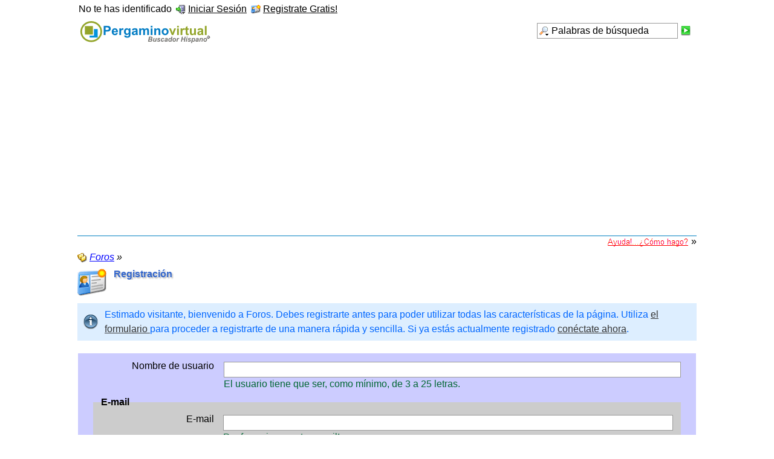

--- FILE ---
content_type: text/html; charset=ISO-8859-1
request_url: https://pergaminovirtual.com.ar/foro/index.php?page=Register&s=20b019faff640408f720a97bf377cd353dda711a
body_size: 4741
content:
<?xml version="1.0" encoding="ISO-8859-1"?>
<!DOCTYPE html PUBLIC "-//W3C//DTD XHTML 1.1//EN" "http://www.w3.org/TR/xhtml11/DTD/xhtml11.dtd">
<html xmlns="http://www.w3.org/1999/xhtml" dir="ltr" xml:lang="spanish"><head>
	<title>Registración - Foros</title>
	<meta http-equiv="content-type" content="text/html; charset=ISO-8859-1" />
<meta http-equiv="content-script-type" content="text/javascript" />
<meta http-equiv="content-style-type" content="text/css" />
<META HTTP-EQUIV="Cache-Control" CONTENT ="no-cache">
<meta name="description" content="Foros temáticos: Significados de los Apellidos, Guía de locutores, Tecnología de la información, aeromodelismo, Aviación, etc." />
<meta name="keywords" content="Significados, apellidos, nombres, locutores, locutor, guia, tecnología, tecnologias, informacion, foro, foros, aeromodelismo, aviacion" />
<meta name="robots" content="noindex,nofollow" />
<!-- wbb styles -->
<link rel="stylesheet" type="text/css" media="screen" href="style/burningBoard.css" />


<!-- dynamic styles -->
<link rel="stylesheet" type="text/css" media="screen" href="wcf/style/style-3.css" />

<!-- print styles -->
<link rel="stylesheet" type="text/css" media="print" href="wcf/style/extra/print.css" />

<script type="text/javascript">
	//<![CDATA[
	var SID_ARG_2ND	= '&s=988cbb834edf072e754bda9ea94a60b0eba50314';
	var RELATIVE_WCF_DIR = 'wcf/';
	var RELATIVE_WBB_DIR = '';
	//]]>
</script>

<!-- hack styles -->
<!--[if lt IE 7]>
	<link rel="stylesheet" type="text/css" media="screen" href="wcf/style/extra/ie6-fix.css" />
	<style type="text/css">		
					#page { /* note: non-standard style-declaration */
				_width: expression(((document.body.clientWidth/screen.width)) < 0.7 ? "760px":"80%" );
			}
			</style>
<![endif]-->

<!--[if IE 7]>
	<link rel="stylesheet" type="text/css" media="screen" href="wcf/style/extra/ie7-fix.css" />
<![endif]-->

<link rel="shortcut icon" href="wcf/icon/favicon/faviconLightBlue.ico" type="image/x-icon" />
<script type="text/javascript" src="wcf/js/default.js"></script>
<script type="text/javascript" src="wcf/js/PopupMenuList.class.js"></script>
<script type="text/javascript" src="wcf/js/AjaxRequest.class.js"></script>

<script async type="text/javascript" src="https://apis.google.com/js/plusone.js"></script>
<div id="fb-root"></div><script async src="http://connect.facebook.net/es_ES/all.js#xfbml=1"></script>
<script async type="text/javascript" src="http://platform.twitter.com/widgets.js"></script>
<script type="text/javascript">

  var _gaq = _gaq || [];
  _gaq.push(['_setAccount', 'UA-6769798-1']);
  _gaq.push(['_trackPageview']);

  (function() {
    var ga = document.createElement('script'); ga.type = 'text/javascript'; ga.async = true;
    ga.src = ('https:' == document.location.protocol ? 'https://ssl' : 'http://www') + '.google-analytics.com/ga.js';
    var s = document.getElementsByTagName('script')[0]; s.parentNode.insertBefore(ga, s);
  })();

</script></head>
<body>

<div id="page">
	<a id="top"></a>
	<div id="userPanel" class="userPanel">

		<p id="userNote"> 
			No te has identificado		</p>
		<div id="userMenu">
			<ul>
									<li><a href="index.php?form=UserLogin&amp;s=988cbb834edf072e754bda9ea94a60b0eba50314" id="loginButton"><img src="wcf/icon/loginS.png" alt="" id="loginButtonImage" /> <span>Iniciar Sesión</span></a>
					
											<div class="hidden" id="loginBox">
							<form method="post" action="index.php?form=UserLogin" class="container-1">
								<div>	
									<div>
										<input tabindex="1" type="text" class="inputText" id="loginUsername" name="loginUsername" value="Nombre de usuario" />
										<input tabindex="2" type="password" class="inputText" name="loginPassword" value="" />
										<input type="hidden" name="url" value="/foro/index.php?page=Register&amp;s=20b019faff640408f720a97bf377cd353dda711a" />										<input type="hidden" name="s" value="988cbb834edf072e754bda9ea94a60b0eba50314" />										<input tabindex="4" type="image" class="inputImage" src="wcf/icon/submitS.png" alt="Enviar" />
									</div>
									<label><input tabindex="3" type="checkbox" id="useCookies" name="useCookies" value="1" /> Recordármelo?</label>
								</div>
							</form>
						</div>
						
						<script type="text/javascript">
							//<![CDATA[
							var loginFormVisible = false;
							function showLoginForm() {
								var loginBox = document.getElementById("loginBox");
								
								if (loginBox) {
									if (!loginFormVisible) {
										loginBox.className = "border loginPopup";
										loginFormVisible = true;
									}
									else {
										loginBox.className = "hidden";
										loginFormVisible = false;
									}
								}
								
								return false;
							}
							
							document.getElementById('loginButton').onclick = function() { return showLoginForm(); };
							document.getElementById('loginButton').ondblclick = function() { document.location.href = fixURL('index.php?form=UserLogin&s=988cbb834edf072e754bda9ea94a60b0eba50314'); };
							document.getElementById('loginUsername').onfocus = function() { if (this.value == 'Nombre de usuario') this.value=''; };
							document.getElementById('loginUsername').onblur = function() { if (this.value == '') this.value = 'Nombre de usuario'; };
							document.getElementById('loginButtonImage').src = document.getElementById('loginButtonImage').src.replace(/loginS\.png/, 'loginOptionsS.png');
							//]]>
						</script>
										
					</li>
					<li><a href="index.php?page=Register&amp;s=988cbb834edf072e754bda9ea94a60b0eba50314"><img src="wcf/icon/registerS.png" alt="" /> <span>Registrate Gratis!</span></a></li>					
												</ul>
		</div>
	</div>
	
	
	
												
	<div id="header" class="border">
		<div id="search">
			<form method="post" action="index.php?form=search">
		
				<div class="searchContainer">
					<input type="text" tabindex="5" id="searchInput" class="inputText" name="q" value="Palabras de búsqueda" />
					<input type="image" tabindex="6" id="searchSubmit" class="searchSubmit inputImage" src="wcf/icon/submitS.png" alt="Enviar" />
					<input type="hidden" name="s" value="988cbb834edf072e754bda9ea94a60b0eba50314" />					<input type="hidden" name="types[]" value="post" />					
					<script type="text/javascript">
						//<![CDATA[
						document.getElementById('searchInput').setAttribute('autocomplete', 'off');
						document.getElementById('searchInput').onfocus = function() { if (this.value == 'Palabras de búsqueda') this.value=''; };
						document.getElementById('searchInput').onblur = function() { if (this.value == '') this.value = 'Palabras de búsqueda'; };
						document.getElementById('searchSubmit').ondblclick = function() { window.location = 'index.php?form=search&s=988cbb834edf072e754bda9ea94a60b0eba50314'; };
													popupMenuList.register("searchInput");
							document.getElementById('searchInput').className += " searchOptions";
												//]]>
					</script>
											<div class="searchInputMenu">
							<div class="hidden" id="searchInputMenu">
								<div class="pageMenu smallFont">
									<ul>
													<li><a href="index.php?form=search&amp;action=unread&amp;s=988cbb834edf072e754bda9ea94a60b0eba50314">Mensajes no leídos</a></li>
			<li><a href="index.php?form=search&amp;action=unreplied&amp;s=988cbb834edf072e754bda9ea94a60b0eba50314">Temas sin contestar</a></li>
			<li><a href="index.php?form=search&amp;action=24h&amp;s=988cbb834edf072e754bda9ea94a60b0eba50314">Temas de las últimas 24 horas</a></li>
												<li><a href="index.php?form=search&amp;s=988cbb834edf072e754bda9ea94a60b0eba50314">Búsqueda avanzada</a></li>									</ul>
								</div>
							</div>
						</div>
										
											<noscript>
							<p><a href="index.php?form=search&amp;s=988cbb834edf072e754bda9ea94a60b0eba50314">Búsqueda avanzada</a></p>
						</noscript>
									</div>
			</form>
		</div>
		<div id="logo">
			<h1 class="pageTitle"><a href="index.php?page=Index&amp;s=988cbb834edf072e754bda9ea94a60b0eba50314">Foros</a></h1>
							<a href="index.php?page=Index&amp;s=988cbb834edf072e754bda9ea94a60b0eba50314" class="pageLogo">
					<img src="https://www.pergaminovirtual.com.ar/image/pergamino_buscador.gif" title="Foros" alt="" />
				</a>
					</div>
		
		
	<div id="mainMenu" class="mainMenu">
	
	</div>	</div>
	


<TABLE WIDTH=100%  CELLPADDING=0 CELLSPACING=0 BORDER=0 valign="top">
<tr><td HEIGHT=1 bgcolor=#0080C0></td></tr>
</TABLE>
	<table width="100%" border="0" cellspacing="0" cellpadding="0">
	<tr>
	<td align=right>
<A HREF="https://www.pergaminovirtual.com.ar/ayuda-foros.html" TARGET="_blank"><IMG SRC="https://www.pergaminovirtual.com.ar/image/ayuda-como.gif" WIDTH=137 HEIGHT=17 BORDER=0></A> &raquo;
	</td>
	</tr>
	</table>
<div id="main">
	
	<ul class="breadCrumbs">
		<li><a href="index.php?page=Index&amp;s=988cbb834edf072e754bda9ea94a60b0eba50314"><img src="icon/indexS.png" alt="" /> <span>Foros</span></a> &raquo;</li>
	</ul>
	
	<div class="mainHeadline">
		<img src="wcf/icon/registerL.png" alt="" />
		<div class="headlineContainer">
			<h2> Registración</h2>
		</div>
	</div>
	
			
		<p class="info">Estimado visitante, bienvenido a Foros. Debes registrarte antes para poder utilizar todas las características de la página. Utiliza <a href="index.php?page=Register&amp;s=988cbb834edf072e754bda9ea94a60b0eba50314">el formulario </a> para proceder a registrarte de una manera rápida y sencilla. Si ya estás actualmente registrado <a href="index.php?form=UserLogin&amp;s=988cbb834edf072e754bda9ea94a60b0eba50314">conéctate ahora</a>.</p>	
		
		
	<form method="post" action="index.php?page=Register">
		<div class="border content">
			<div class="container-1">
				<div class="formElement">
					<div class="formFieldLabel">
						<label for="username">Nombre de usuario</label>
					</div>
					<div class="formField">
						<input type="text" class="inputText" name="username" value="" id="username" />
											</div>
					<div class="formFieldDesc">
						<p>El usuario tiene que ser, como mínimo, de 3 a 25 letras.</p>
					</div>
				</div>
			
			<fieldset>
				<legend><label for="email"><b>E-mail</label></b></legend>
				<div class="formElement">
					<div class="formFieldLabel">
						<label for="email">E-mail</label>
					</div>
					<div class="formField">
						<input type="text" class="inputText" name="email" value="" id="email" />
											</div>
					<div class="formFieldDesc">
						<p>Por favor, ingresa tu e-mail!</p>
					</div>
				</div>
					
				<div class="formElement">
					<div class="formFieldLabel">
						<label for="confirmEmail">Confirmar E-mail</label>
					</div>
					<div class="formField">
						<input type="text" class="inputText" name="confirmEmail" value="" id="confirmEmail" />
					
											</div>
					<div class="formFieldDesc">
						<p>Por favor confirma tu e-mail!</p>
					</div>
				</div>
			</fieldset>
	
			<fieldset>
				<legend><label for="password"><b>Contraseña</label></b></legend>
				<div class="formElement">
					<div class="formFieldLabel">
						<label for="password">Contraseña</label>
					</div>
					<div class="formField">
						<input type="password" class="inputText" name="password" value="" id="password" />
						
											</div>
					<div class="formFieldDesc">
						<p>Una contraseña segura tiene que ser, como mínimo, de 8 letras.</p>
					</div>
				</div>
					
				<div class="formElement">
					<div class="formFieldLabel">
						<label for="confirmPassword">Confirmar contraseña</label>
					</div>
					<div class="formField">
						<input type="password" class="inputText" name="confirmPassword" value="" id="confirmPassword" />
											</div>
					<div class="formFieldDesc">
						<p>Por favor confirma tu contraseña!</p>
					</div>
				</div>
			</fieldset>
			
				
									
																	
				<fieldset>
		<legend><b>Medida de seguridad</b></legend>
		<div class="formElement">
			<div class="formFieldLabel">
				<label for="captchaString">Código de seguridad</label>
			</div>
			<div class="formField">
				<input type="text" class="inputText" name="captchaString" value="" id="captchaString" />
							</div>
			<div class="formFieldDesc">
				<p>Por favor, escribe las letras que se muestran en la imagen siguiente (sin espacios, respetando mayúsculas y minúsculas).</p>
				<img id="captchaImage" src="index.php?page=Captcha&amp;captchaID=37957253&amp;s=988cbb834edf072e754bda9ea94a60b0eba50314" alt="" />
			</div>
		</div>
		
		<input type="hidden" id="captchaID" name="captchaID" value="37957253" />
	</fieldset>
	
	<script type="text/javascript">
		//<![CDATA[
		var captchaLanguage = new Object();
		captchaLanguage['wcf.captcha.reload'] = 'Actualizar código de seguridad';
		captchaLanguage['wcf.captcha.minimize'] = 'Disminuir el tamaño de la imagen';
		captchaLanguage['wcf.captcha.maximize'] = 'Aumentar el tamaño de la imagen';
		//]]>
	</script>
	<script type="text/javascript" src="wcf/js/Captcha.class.js"></script>
			</div>
		</div>	
	
		<div class="formSubmit">
			<input type="submit" accesskey="s" value="Enviar" />
			<input type="reset" accesskey="r" value="Resetear" />
		</div>
	
		<input type="hidden" name="s" value="988cbb834edf072e754bda9ea94a60b0eba50314" />		<input type="hidden" name="action" value="register" />
	</form>

</div>

<p>	<div id="footer">
<div>&nbsp;</div>
<div align=center>
<!-- COMIENZO PROMO CONTENIDO -->
<div align="center">
<script async src="//pagead2.googlesyndication.com/pagead/js/adsbygoogle.js"></script>
<ins class="adsbygoogle"
     style="display:block"
     data-ad-format="autorelaxed"
     data-ad-client="ca-pub-1957487742405406"
     data-ad-slot="3472949972"></ins>
<script>
     (adsbygoogle = window.adsbygoogle || []).push({});
</script>
</div>
 <p>
<!-- FIN COMIENZO PROMO CONTENIDO -->
</div>

</div>
<BR>


<TABLE WIDTH=100%  CELLPADDING=0 CELLSPACING=0 BORDER=0><tr><td bgcolor=#0080C0 HEIGHT=5></td></tr></table>

<TABLE WIDTH=100%  CELLPADDING=0 CELLSPACING=0 BORDER=0><tr><td bgcolor=white align=center><font face="arial,sans-serif" size=1>® Nro. 1.847.110 Pergaminovirtual.com - © 1998-2015 - Todos los derechos reservados</font></td></tr></table>


		
	</div>
</div></body>
</html>

--- FILE ---
content_type: text/html; charset=utf-8
request_url: https://www.google.com/recaptcha/api2/aframe
body_size: 267
content:
<!DOCTYPE HTML><html><head><meta http-equiv="content-type" content="text/html; charset=UTF-8"></head><body><script nonce="ACJHhaaHFRuFHXmDHbgTeQ">/** Anti-fraud and anti-abuse applications only. See google.com/recaptcha */ try{var clients={'sodar':'https://pagead2.googlesyndication.com/pagead/sodar?'};window.addEventListener("message",function(a){try{if(a.source===window.parent){var b=JSON.parse(a.data);var c=clients[b['id']];if(c){var d=document.createElement('img');d.src=c+b['params']+'&rc='+(localStorage.getItem("rc::a")?sessionStorage.getItem("rc::b"):"");window.document.body.appendChild(d);sessionStorage.setItem("rc::e",parseInt(sessionStorage.getItem("rc::e")||0)+1);localStorage.setItem("rc::h",'1769772003187');}}}catch(b){}});window.parent.postMessage("_grecaptcha_ready", "*");}catch(b){}</script></body></html>

--- FILE ---
content_type: text/css
request_url: https://pergaminovirtual.com.ar/foro/wcf/style/extra/print.css
body_size: 1042
content:

/* ### -- -- -- -- -- Print Styles -- -- -- -- -- ### */

/* 

File: print.css 
Copyright 2006 by WoltLab GmbH. 

*/

/* ### -- -- -- -- -- General -- -- -- -- -- ### */

a {
	color: black;
}

.copyright {
	font-size: .7em;
	text-align: center;
	padding-top: 20px;
	clear: both;
	display: block;
}

#page {
	width: auto !important;
}

/* ### -- -- -- -- -- Hidden Elements -- -- -- -- -- ### */

.hidden, #header, #userPanel, .tabMenu, .subTabMenu, .signature, .pmView, th img, .messageNumber, .editNote, .pmFolders, .infoBox, .largeButtons, .smallButtons, .optionButtons, .pageNavigation, .pageOptions, .quickJump,  .userExtras, .scrollUp, .userMessenger, .mainHeadline img, .userAvatar, .userAvatarFramed, .columnUsername img, .userProfileBox, .containerIcon, .userPosts, .userName img, .boardlistLastPost, .boardlistCounter, .boardlistUsersOnline, .moderators, .smallPages, .columnIcon img, .columnMarkTopics, .columnMark, .columnReplies, .columnAvatar, .columnViews, .columnLastPost, .breadCrumbs img, legend img, .columnHomepage a img, .columnEmail a img, .columnPosts, .columnRegistrationDate, .userRank, .userTitle, .messageCount {
	display: none;
}

/* ### -- -- -- -- -- Tables -- -- -- -- -- ### */

table {
	border-collapse: collapse;
	width: 100%;
}

td, th {
	border: 1px solid black;
}

th, th a {
	color: #fff;
	text-align: left;
	white-space: nowrap;
	background-color: #000;
}

.mainHeadline .headlineContainer h1 {
	font-size: 1.5em;
}

.columnIcon {
	width: 0;
}

td p, th p {
	margin: 0;
	padding: 0;
}

.columnRating {
	text-align: center;
	width: 0;
}

.columnTopic {
	width: 80%;
}

.columnTitle p {
	overflow: hidden;
}

.columnDate {
	white-space: nowrap;
}

td.columnHomepage a:after {
	content: ""attr(href)"";
}

td.columnEmail a[href^="mailto:"]:after {
	content: ""attr(href)"";
}

/* ### -- -- -- -- -- Breadcrumb Style Navigation -- -- -- -- -- ### */

.breadCrumbs {
	list-style: none;
	padding: 0;
	margin: 0;
}

.breadCrumbs li {
	font-style: italic;
	margin-right: 5px;
	display: inline;
}

/* ### -- -- -- -- -- Message Layout -- -- -- -- -- ### */

.message {
	border: 1px solid black;
	margin: 7px 3px;
	padding: 13px;
}

.message hr {
	display: none;
}

.messageHeader {
	font-style: italic;
	margin: -1em 0 0 0;
	padding: 0;
	text-align: right;
}

.messageHeader p {
	margin: 0;
}

.messageContent h3 {
	font-size: 1em;
	margin: 0;
	padding: 7px;
	clear: both;
}

.messageBody {
	border-top: 1px solid black;
	padding-top: 7px;
	clear: both;
}

.messageInner {
	margin: -10px 0;
	padding: 0;
}

.messageText {
	margin: 7px 0;
}

.messageAuthor, .messageAuthor .userName {
	margin: 0;
	padding: 0;
}

.messageAuthor .userName {
	font-style: italic;
	font-weight: bold;
	display: inline;
}

.messageAuthor .userCredits .userTitle {
	font-size: .8em;
	margin: 0 0 -10px 0;
	padding: 0;
}

blockquote {
	margin: 5px;
}

.quoteBox {
	border: 1px solid black;
	margin-bottom: 5px;
	padding: 10px;
}

.quoteBox h3 {
	font-style: italic;
	margin: 0;
	padding: 0;
}

.codeBox h3 {
	font-style: italic;
	margin: 0;
	padding: 0;
}

.poll .containerContent h3 {
	font-style: italic;
	margin: 0;
	padding: 0;
}

.attachmentPreview fieldset {
	margin-top: 13px;
}

.attachmentPreview ul {
	margin: 0;
	list-style: none;
	padding: 0;
}

.attachmentPreview li {
	margin-right: 10px;
	float: left;
}

.attachmentPreview li img {
	margin: 0 !important;
}

.attachmentFile img {
	display: none;
}

/* ### -- -- -- -- -- Profile View -- -- -- -- -- ### */

.userProfileContent .border {
	overflow: auto;
}

.userProfileContent h3 {
	margin: 10px 0 0 0;
}

.fieldTitle {
	margin-top: 3px;
	float: left;
	width: 49%;
}

.fieldValue {
	margin-top: 3px;
	float: right;
	width: 49%;
}

.userProfileContent .border .container-1:after {
	clear: both;
	display: block;
	content: "";
}

/* ### -- -- -- -- -- EOF -- -- -- -- -- ### */
